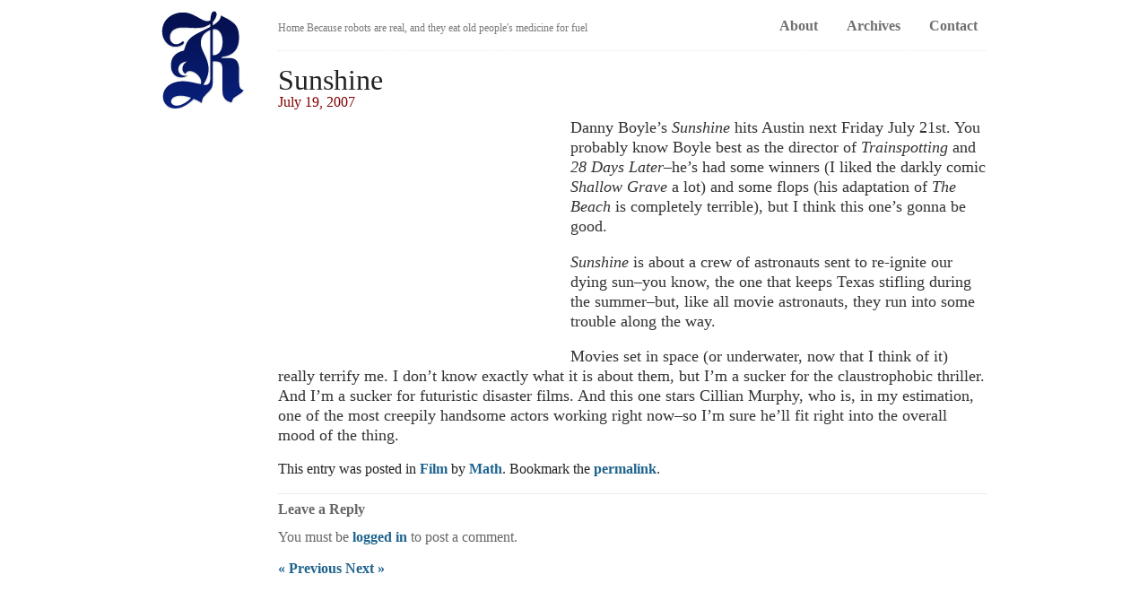

--- FILE ---
content_type: text/html; charset=UTF-8
request_url: http://www.angryrobots.com/2007/07/19/sunshine/
body_size: 3543
content:
<!DOCTYPE html>
<!--[if IE 6]>
<html id="ie6" lang="en-US">
<![endif]-->
<!--[if IE 7]>
<html id="ie7" lang="en-US">
<![endif]-->
<!--[if IE 8]>
<html id="ie8" lang="en-US">
<![endif]-->
<!--[if !(IE 6) | !(IE 7) | !(IE 8)  ]><!-->
<html lang="en-US">
<!--<![endif]-->
<head>
<meta charset="UTF-8"/>
<meta name="viewport" content="width=device-width"/>
<title>Sunshine | Angry Robots</title>
<link rel="profile" href="http://gmpg.org/xfn/11"/>
<link rel="stylesheet" type="text/css" media="all" href="http://www.angryrobots.com/wp-content/themes/robots/style.css"/>
<link rel="pingback" href="http://www.angryrobots.com/xmlrpc.php"/>
<!--[if lt IE 9]>
<script src="http://www.angryrobots.com/wp-content/themes/robots/js/html5.js" type="text/javascript"></script>
<![endif]-->
<link rel='dns-prefetch' href='//s.w.org'/>
<link rel="alternate" type="application/rss+xml" title="Angry Robots &raquo; Feed" href="http://www.angryrobots.com/feed/"/>
<link rel="alternate" type="application/rss+xml" title="Angry Robots &raquo; Comments Feed" href="http://www.angryrobots.com/comments/feed/"/>
<link rel="alternate" type="application/rss+xml" title="Angry Robots &raquo; Sunshine Comments Feed" href="http://www.angryrobots.com/2007/07/19/sunshine/feed/"/>
		<script type="text/javascript">window._wpemojiSettings={"baseUrl":"https:\/\/s.w.org\/images\/core\/emoji\/13.0.0\/72x72\/","ext":".png","svgUrl":"https:\/\/s.w.org\/images\/core\/emoji\/13.0.0\/svg\/","svgExt":".svg","source":{"concatemoji":"http:\/\/www.angryrobots.com\/wp-includes\/js\/wp-emoji-release.min.js?ver=5.5.17"}};!function(e,a,t){var n,r,o,i=a.createElement("canvas"),p=i.getContext&&i.getContext("2d");function s(e,t){var a=String.fromCharCode;p.clearRect(0,0,i.width,i.height),p.fillText(a.apply(this,e),0,0);e=i.toDataURL();return p.clearRect(0,0,i.width,i.height),p.fillText(a.apply(this,t),0,0),e===i.toDataURL()}function c(e){var t=a.createElement("script");t.src=e,t.defer=t.type="text/javascript",a.getElementsByTagName("head")[0].appendChild(t)}for(o=Array("flag","emoji"),t.supports={everything:!0,everythingExceptFlag:!0},r=0;r<o.length;r++)t.supports[o[r]]=function(e){if(!p||!p.fillText)return!1;switch(p.textBaseline="top",p.font="600 32px Arial",e){case"flag":return s([127987,65039,8205,9895,65039],[127987,65039,8203,9895,65039])?!1:!s([55356,56826,55356,56819],[55356,56826,8203,55356,56819])&&!s([55356,57332,56128,56423,56128,56418,56128,56421,56128,56430,56128,56423,56128,56447],[55356,57332,8203,56128,56423,8203,56128,56418,8203,56128,56421,8203,56128,56430,8203,56128,56423,8203,56128,56447]);case"emoji":return!s([55357,56424,8205,55356,57212],[55357,56424,8203,55356,57212])}return!1}(o[r]),t.supports.everything=t.supports.everything&&t.supports[o[r]],"flag"!==o[r]&&(t.supports.everythingExceptFlag=t.supports.everythingExceptFlag&&t.supports[o[r]]);t.supports.everythingExceptFlag=t.supports.everythingExceptFlag&&!t.supports.flag,t.DOMReady=!1,t.readyCallback=function(){t.DOMReady=!0},t.supports.everything||(n=function(){t.readyCallback()},a.addEventListener?(a.addEventListener("DOMContentLoaded",n,!1),e.addEventListener("load",n,!1)):(e.attachEvent("onload",n),a.attachEvent("onreadystatechange",function(){"complete"===a.readyState&&t.readyCallback()})),(n=t.source||{}).concatemoji?c(n.concatemoji):n.wpemoji&&n.twemoji&&(c(n.twemoji),c(n.wpemoji)))}(window,document,window._wpemojiSettings);</script>
		<style type="text/css">img.wp-smiley,img.emoji{display:inline!important;border:none!important;box-shadow:none!important;height:1em!important;width:1em!important;margin:0 .07em!important;vertical-align:-.1em!important;background:none!important;padding:0!important}</style>
	<link rel='stylesheet' id='wp-block-library-css' href='http://www.angryrobots.com/wp-includes/css/dist/block-library/style.min.css?ver=5.5.17' type='text/css' media='all'/>
<link rel="https://api.w.org/" href="http://www.angryrobots.com/wp-json/"/><link rel="alternate" type="application/json" href="http://www.angryrobots.com/wp-json/wp/v2/posts/25"/><link rel="EditURI" type="application/rsd+xml" title="RSD" href="http://www.angryrobots.com/xmlrpc.php?rsd"/>
<link rel="wlwmanifest" type="application/wlwmanifest+xml" href="http://www.angryrobots.com/wp-includes/wlwmanifest.xml"/> 
<link rel='prev' title='Chicago, Pitchfork 07' href='http://www.angryrobots.com/2007/07/18/chicago-pitchfork-07/'/>
<link rel='next' title='A History of Piracy or Copyright in the Internet Age' href='http://www.angryrobots.com/2007/07/23/a-history-of-piracy-or-copyright-in-the-internet-age/'/>
<meta name="generator" content="WordPress 5.5.17"/>
<link rel="canonical" href="http://www.angryrobots.com/2007/07/19/sunshine/"/>
<link rel='shortlink' href='http://www.angryrobots.com/?p=25'/>
<link rel="alternate" type="application/json+oembed" href="http://www.angryrobots.com/wp-json/oembed/1.0/embed?url=http%3A%2F%2Fwww.angryrobots.com%2F2007%2F07%2F19%2Fsunshine%2F"/>
<link rel="alternate" type="text/xml+oembed" href="http://www.angryrobots.com/wp-json/oembed/1.0/embed?url=http%3A%2F%2Fwww.angryrobots.com%2F2007%2F07%2F19%2Fsunshine%2F&#038;format=xml"/>
</head>

<body class="post-template-default single single-post postid-25 single-format-standard">

	<div id="main">
	
		<div id="left"><h1 id="logo"><a href="http://www.angryrobots.com/">Home</a></h1></div>
		
		<div id="right">
		
			<div id="header">
			
				<div id="small_title"><h1><a href="http://www.angryrobots.com/">Angry Robots</a></h1></div>
			
				<div id="tag">Home Because robots are real, and they eat old people&#039;s medicine for fuel</div>
			
				<div class="menu"><ul>
<li class="page_item page-item-445"><a href="http://www.angryrobots.com/about/">About</a></li>
<li class="page_item page-item-72"><a href="http://www.angryrobots.com/archives/">Archives</a></li>
<li class="page_item page-item-68"><a href="http://www.angryrobots.com/contact/">Contact</a></li>
</ul></div>
				
			</div>
			
			<div id="content">

		<div id="primary">
			<div id="content" role="main">

				
					
<article id="post-25" class="post-25 post type-post status-publish format-standard hentry category-film">
	<header class="entry-header">
		<h1 class="entry-title">Sunshine</h1>

				<div class="entry-meta post_meta">
			July 19, 2007		</div><!-- .entry-meta -->
			</header><!-- .entry-header -->

	<div class="entry-content">
		<div style="width:318px; float:left; margin:0 8px 8px 0;"><object width="318" height="262"><param name="movie" value="http://www.youtube.com/v/RrWuwVfqRYc"></param><param name="wmode" value="transparent"></param><embed src="http://www.youtube.com/v/RrWuwVfqRYc" type="application/x-shockwave-flash" wmode="transparent" width="318" height="262"></embed></object></div>
<p>Danny Boyle&#8217;s <em>Sunshine</em> hits Austin next Friday July 21st. You probably know Boyle best as the director of <em>Trainspotting</em> and <em>28 Days Later</em>&#8211;he&#8217;s had some winners (I liked the darkly comic <em>Shallow Grave</em> a lot) and some flops (his adaptation of <em>The Beach</em> is completely terrible), but I think this one&#8217;s gonna be good.</p>
<p><em>Sunshine</em> is about a crew of astronauts sent to re-ignite our dying sun&#8211;you know, the one that keeps Texas stifling during the summer&#8211;but, like all movie astronauts, they run into some trouble along the way.</p>
<p>Movies set in space (or underwater, now that I think of it) really terrify me. I don&#8217;t know exactly what it is about them, but I&#8217;m a sucker for the claustrophobic thriller. And I&#8217;m a sucker for futuristic disaster films. And this one stars Cillian Murphy, who is, in my estimation, one of the most creepily handsome actors working right now&#8211;so I&#8217;m sure he&#8217;ll fit right into the overall mood of the thing.</p>
			</div><!-- .entry-content -->

	<footer class="entry-meta">
		This entry was posted in <a href="http://www.angryrobots.com/category/film/" rel="category tag">Film</a> by <a href="http://www.angryrobots.com/author/math/">Math</a>. Bookmark the <a href="http://www.angryrobots.com/2007/07/19/sunshine/" title="Permalink to Sunshine" rel="bookmark">permalink</a>.		
			</footer><!-- .entry-meta -->
</article><!-- #post-25 -->

						<div id="comments">
	
	
	
		<div id="respond" class="comment-respond">
		<h3 id="reply-title" class="comment-reply-title">Leave a Reply <small><a rel="nofollow" id="cancel-comment-reply-link" href="/2007/07/19/sunshine/#respond" style="display:none;">Cancel reply</a></small></h3><p class="must-log-in">You must be <a href="http://www.angryrobots.com/wp-login.php?redirect_to=http%3A%2F%2Fwww.angryrobots.com%2F2007%2F07%2F19%2Fsunshine%2F">logged in</a> to post a comment.</p>	</div><!-- #respond -->
	
</div><!-- #comments -->

								
				<nav id="nav-single">
					<span class="nav-previous"><a href="http://www.angryrobots.com/2007/07/18/chicago-pitchfork-07/" rel="prev"><span class="meta-nav">&#171;</span> Previous</a></span>
					<span class="nav-next"><a href="http://www.angryrobots.com/2007/07/23/a-history-of-piracy-or-copyright-in-the-internet-age/" rel="next">Next <span class="meta-nav">&#187;</span></a></span>
				</nav><!-- #nav-single -->

			</div><!-- #content -->
		</div><!-- #primary -->


	</div><!-- #content -->

	<footer id="colophon" role="contentinfo">

			

	</footer><!-- #colophon -->
</div><!-- #main -->

<script type='text/javascript' src='http://www.angryrobots.com/wp-includes/js/comment-reply.min.js?ver=5.5.17' id='comment-reply-js'></script>
<script type='text/javascript' src='http://www.angryrobots.com/wp-includes/js/wp-embed.min.js?ver=5.5.17' id='wp-embed-js'></script>

</body>
</html>

--- FILE ---
content_type: text/css
request_url: http://www.angryrobots.com/wp-content/themes/robots/style.css
body_size: 187
content:
	/*  
	Theme Name: Robots 2011
	Theme URI: http://www.angryrobots.com
	Description: Robots theme for the double ones, you know it
	Version: 1.0
	Author: Math
	Author URI: http://www.angryrobots.com
	*/
	
	@import url("css/reset.css");
	@import url("css/master.css");
	@import url("css/ie.css");

--- FILE ---
content_type: text/css
request_url: http://www.angryrobots.com/wp-content/themes/robots/css/master.css
body_size: 1314
content:
/* 
Title:		Master styles for screen media
Author: 	dan@simplebits.com
*/

body {
	font-family: Georgia,Serif;
	color: #222;
	font-size: 100%;
	text-rendering: optimizelegibility;
	padding-top:12px;
	}

/* basics: paragraphs, links. etc. */

p {
	margin-bottom:1em;
	font-size:110%;
	color:#333;
	line-height:1.3em;
	color:#333333;
}

a:link, a:visited {
	text-decoration: none;
	font-weight: bold;
	color: #1e638d;
	outline: none;
	}
a:hover {
	color: #39c;
	}

/* page structure 
--------------------------------------------- */
#main {
	width:920px;
	margin:0 auto;
}

#header {
	display:block;
	height:36px;
	border-bottom:1px dotted #ebebeb;
	margin-top:8px;
}

#left {
	width:120px;
	float:left;
}

#right {
	width:790px;
	float:right;
}

@media screen and (min-width: 920px) {
	
	#main {
		width:920px;
		margin:0 auto;
	}
	
	#left {
		width:120px;
		float:left;
	}
	
	#right {
		width:790px;
		float:right;
	}
	
	div.menu ul {
		float:right;
	}
	
	div.menu ul li {
		display:block;
		float:left;
		margin-left:12px;
	}
	
	div.menu ul li a {
		color:#333;
		color:rgba(50,50,50,0.7);
		padding:6px 10px;
		font-size: 16px;
		-webkit-border-radius: 4px;
		-moz-border-radius: 4px;
		border-radius: 4px;
		-webkit-transition: all .3s ease;
		-moz-transition: all .3s ease;
		-o-transition: all .3s ease;
	}
	
	div.menu ul li a:hover {
		background:rgba(150,150,150,0.1);
		color:#000;
		color:rgba(50,50,50,1);
	}
	
	#small_title {
		display:none;
	}
	
	#content h1 {
		font-size: 200%;
	    line-height: 1em;
	    margin:0;
	    padding:0;
	    font-weight:400;
	}
	
	#content h1 a {
		font: 400 1em/1.5em Georgia,Serif;
		color:#000;
	}
	
}

@media screen and (max-width: 920px) {
	
	#main {
		padding:0 5% 5% 5%;
		width:auto;
		margin:0;
	}
	
	#left, #tag, object, embed {
		display:none;
	}
	
	#right {
		width:100%;;
	}
	
	div.menu ul {
		float:none;
	}
	
	div.menu ul li {
		display:inline;
		float:none;
	}
	
	div.menu ul li a {
		background:rgba(150,150,150,0.1);
		color:#333;
		color:rgba(50,50,50,0.7);
		padding:6px 10px;
		margin-right:4px;
		font-size: 16px;
		-webkit-border-radius: 4px;
		-moz-border-radius: 4px;
		border-radius: 4px;
		-webkit-transition: all .3s ease;
		-moz-transition: all .3s ease;
		-o-transition: all .3s ease;
	}
	
	div.menu ul li a:hover {
		background:rgba(150,150,150,0.1);
		color:#000;
		color:rgba(50,50,50,1);
	}
	
	#small_title {
		display:block;
	}
	
	#small_title h1 {
		font-size:220%;
		margin:0 0 12px 0;
		padding:0;
	}
	
	#small_title h1 a {
		color:#051152;
	}
	
	#header {
		height:auto;
		border-bottom:0;
	}
	
	#content h1 {
		font-size: 200%;
	    line-height: 1em;
	    font-size: 200%;
	    margin:0;
	    padding:0;
	}
	
	#content h1 a {
		font: 400 1em/1.1em Georgia,Serif;
		color:#000;
	}
	
	p {
		font-size:100%;
	}
	
	.post_meta {
		margin-top:8px;
	}
	
}


/* header */
h1#logo {
	/* text-indent:-10000px; */
	display:block;
	width:96px;
	background:url('../img/robots.png') no-repeat;
}

h1#logo a {
	display:block;
	width:96px;
	padding:126px 0 4px 0;
	background:url('../img/robots-home.png') no-repeat bottom center;
	opacity: 0;
	text-align:center;
	color:#000;
	font-size:12px;
	-webkit-transition: opacity .3s ease;
	-moz-transition: opacity .3s ease;
	-o-transition: opacity .3s ease;
	transition: opacity .3s ease;
}

h1#logo a:hover {
	opacity: 0.4;
}

#tag {
	float:left;
	font-size:12px;
	color:#7a7a7a;
	padding-top:4px;
}

#wpstats {
	display:none;
}



/* body */
#content {
	padding-top:8px;
}



/* posts */
.hentry {
	padding-bottom:18px;
	margin-bottom:8px;
	border-bottom:1px solid #ebebeb;
	clear:left;
}

.hentry img {
	float:left;
	padding:4px;
	margin:0 12px 12px 0;
	border:1px solid #ebebeb;
}

.post_meta {
	margin-bottom:8px;
	color: #800000;
}

.post_meta_footer {
	font-size:80%;
}

div#paginate_links {
	padding:12px 0 18px 0;
}

/* quotes */
.hentry.format-quote div.post_meta, .hentry.format-quote .post_meta_footer {
	display:none;
}

.hentry.format-quote p {
	margin:0;
}

/* comments */
div#comments h3 {
	margin-bottom:12px;
}

div#comments, div#comments p {
	color:#666666;
	font-size:100%;
}

div#comments p label, div#comments p span {
	font-size:80%;
}

div#comments p input, div#comments p textarea {
	display:block;
}

div#comments p.form-allowed-tags {
	font-size:75%;
}

/* archive page */
div#content.archives h2 {
	margin:12px 0 0 0;
}

--- FILE ---
content_type: text/css
request_url: http://www.angryrobots.com/wp-content/themes/robots/css/ie.css
body_size: 196
content:
/* 
Title:		IE patches
Author: 	dan@simplebits.com
*/

/* self-clear floats */

* html .group { /* IE6 */
	height: 1%;
	}
*:first-child+html .group { /* IE7 */
	min-height: 1px;
	}

/* fix ticker height */

*:first-child+html h4#things-count span {
	line-height: 2;
	}